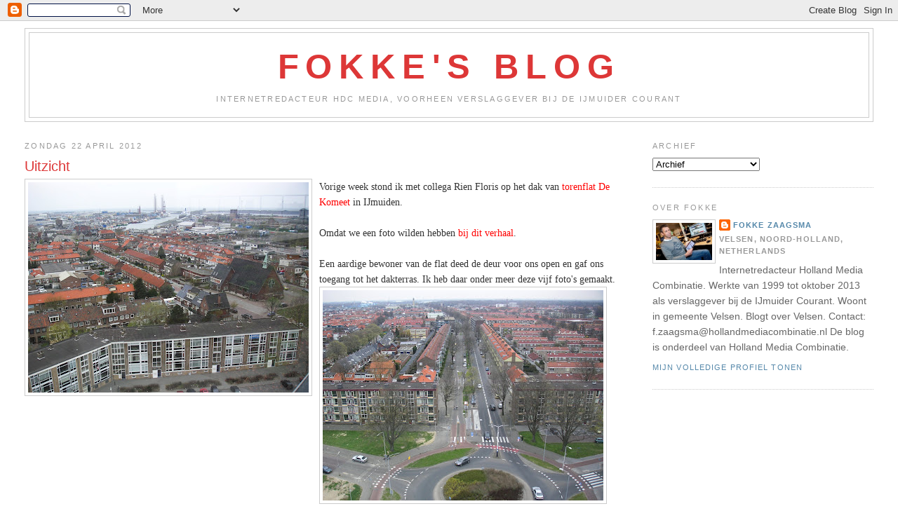

--- FILE ---
content_type: text/html; charset=UTF-8
request_url: https://fokkeblog.blogspot.com/2012/04/uitzicht.html?showComment=1335186425171
body_size: 13747
content:
<!DOCTYPE html>
<html dir='ltr'>
<head>
<link href='https://www.blogger.com/static/v1/widgets/2944754296-widget_css_bundle.css' rel='stylesheet' type='text/css'/>
<meta content='text/html; charset=UTF-8' http-equiv='Content-Type'/>
<meta content='blogger' name='generator'/>
<link href='https://fokkeblog.blogspot.com/favicon.ico' rel='icon' type='image/x-icon'/>
<link href='http://fokkeblog.blogspot.com/2012/04/uitzicht.html' rel='canonical'/>
<link rel="alternate" type="application/atom+xml" title="Fokke&#39;s Blog - Atom" href="https://fokkeblog.blogspot.com/feeds/posts/default" />
<link rel="alternate" type="application/rss+xml" title="Fokke&#39;s Blog - RSS" href="https://fokkeblog.blogspot.com/feeds/posts/default?alt=rss" />
<link rel="service.post" type="application/atom+xml" title="Fokke&#39;s Blog - Atom" href="https://www.blogger.com/feeds/2270016754046002603/posts/default" />

<link rel="alternate" type="application/atom+xml" title="Fokke&#39;s Blog - Atom" href="https://fokkeblog.blogspot.com/feeds/5560843615294068974/comments/default" />
<!--Can't find substitution for tag [blog.ieCssRetrofitLinks]-->
<link href='https://blogger.googleusercontent.com/img/b/R29vZ2xl/AVvXsEgctOLEKWBW5mwRWpUWsL2idXk-LpS7RHCfAikpSm0Q8LzRyBQGolOLx1VC_yAV8w2VLe7e7qXJ-D_BcnCM0myg96lIg0uhIWUcVuQkOgT4gVhyhSMyHahNi0tUFPJ9h_SHMYHtT-nPZSce/s400/fahrenheitstraat+ijmuiden+met+vissershaven+foto+fokke+zaagsma+PICT0801.JPG' rel='image_src'/>
<meta content='http://fokkeblog.blogspot.com/2012/04/uitzicht.html' property='og:url'/>
<meta content='Uitzicht' property='og:title'/>
<meta content='Vorige week stond ik met collega Rien Floris op het dak van torenflat De Komeet  in IJmuiden. Omdat we een foto wilden hebben bij dit verhaa...' property='og:description'/>
<meta content='https://blogger.googleusercontent.com/img/b/R29vZ2xl/AVvXsEgctOLEKWBW5mwRWpUWsL2idXk-LpS7RHCfAikpSm0Q8LzRyBQGolOLx1VC_yAV8w2VLe7e7qXJ-D_BcnCM0myg96lIg0uhIWUcVuQkOgT4gVhyhSMyHahNi0tUFPJ9h_SHMYHtT-nPZSce/w1200-h630-p-k-no-nu/fahrenheitstraat+ijmuiden+met+vissershaven+foto+fokke+zaagsma+PICT0801.JPG' property='og:image'/>
<title>Fokke's Blog: Uitzicht</title>
<style id='page-skin-1' type='text/css'><!--
/*
-----------------------------------------------
Blogger Template Style
Name:     Minima Stretch
Date:     26 Feb 2004
----------------------------------------------- */
/* Use this with templates/template-twocol.html */
body {
background:#ffffff;
margin:0;
color:#333333;
font:x-small Georgia Serif;
font-size/* */:/**/small;
font-size: /**/small;
text-align: center;
}
a:link {
color:#5588aa;
text-decoration:none;
}
a:visited {
color:#999999;
text-decoration:none;
}
a:hover {
color:#dd3737;
text-decoration:underline;
}
a img {
border-width:0;
}
/* Header
-----------------------------------------------
*/
#header-wrapper {
margin:0 2% 10px;
border:1px solid #cccccc;
}
#header {
margin: 5px;
border: 1px solid #cccccc;
text-align: center;
color:#dd3737;
}
#header-inner {
background-position: center;
margin-left: auto;
margin-right: auto;
}
#header h1 {
margin:5px 5px 0;
padding:15px 20px .25em;
line-height:1.2em;
text-transform:uppercase;
letter-spacing:.2em;
font: normal bold 343% Trebuchet, Trebuchet MS, Arial, sans-serif;
}
#header a {
color:#dd3737;
text-decoration:none;
}
#header a:hover {
color:#dd3737;
}
#header .description {
margin:0 5px 5px;
padding:0 20px 15px;
text-transform:uppercase;
letter-spacing:.2em;
line-height: 1.4em;
font: normal normal 78% Verdana, sans-serif;
color: #999999;
}
#header img {
margin-left: auto;
margin-right: auto;
}
/* Outer-Wrapper
----------------------------------------------- */
#outer-wrapper {
margin:0;
padding:10px;
text-align:left;
font: normal normal 110% Trebuchet, Trebuchet MS, Arial, sans-serif;
}
#main-wrapper {
margin-left: 2%;
width: 67%;
float: left;
display: inline;       /* fix for doubling margin in IE */
word-wrap: break-word; /* fix for long text breaking sidebar float in IE */
overflow: hidden;      /* fix for long non-text content breaking IE sidebar float */
}
#sidebar-wrapper {
margin-right: 2%;
width: 25%;
float: right;
display: inline;       /* fix for doubling margin in IE */
word-wrap: break-word; /* fix for long text breaking sidebar float in IE */
overflow: hidden;      /* fix for long non-text content breaking IE sidebar float */
}
/* Headings
----------------------------------------------- */
h2 {
margin:1.5em 0 .75em;
font:normal normal 78% 'Trebuchet MS',Trebuchet,Arial,Verdana,Sans-serif;
line-height: 1.4em;
text-transform:uppercase;
letter-spacing:.2em;
color:#999999;
}
/* Posts
-----------------------------------------------
*/
h2.date-header {
margin:1.5em 0 .5em;
}
.post {
margin:.5em 0 1.5em;
border-bottom:1px dotted #cccccc;
padding-bottom:1.5em;
}
.post h3 {
margin:.25em 0 0;
padding:0 0 4px;
font-size:140%;
font-weight:normal;
line-height:1.4em;
color:#dd3737;
}
.post h3 a, .post h3 a:visited, .post h3 strong {
display:block;
text-decoration:none;
color:#dd3737;
font-weight:normal;
}
.post h3 strong, .post h3 a:hover {
color:#333333;
}
.post-body {
margin:0 0 .75em;
line-height:1.6em;
}
.post-body blockquote {
line-height:1.3em;
}
.post-footer {
margin: .75em 0;
color:#999999;
text-transform:uppercase;
letter-spacing:.1em;
font: normal normal 78% 'Trebuchet MS', Trebuchet, Arial, Verdana, Sans-serif;
line-height: 1.4em;
}
.comment-link {
margin-left:.6em;
}
.post img, table.tr-caption-container {
padding:4px;
border:1px solid #cccccc;
}
.tr-caption-container img {
border: none;
padding: 0;
}
.post blockquote {
margin:1em 20px;
}
.post blockquote p {
margin:.75em 0;
}
/* Comments
----------------------------------------------- */
#comments h4 {
margin:1em 0;
font-weight: bold;
line-height: 1.4em;
text-transform:uppercase;
letter-spacing:.2em;
color: #999999;
}
#comments-block {
margin:1em 0 1.5em;
line-height:1.6em;
}
#comments-block .comment-author {
margin:.5em 0;
}
#comments-block .comment-body {
margin:.25em 0 0;
}
#comments-block .comment-footer {
margin:-.25em 0 2em;
line-height: 1.4em;
text-transform:uppercase;
letter-spacing:.1em;
}
#comments-block .comment-body p {
margin:0 0 .75em;
}
.deleted-comment {
font-style:italic;
color:gray;
}
.feed-links {
clear: both;
line-height: 2.5em;
}
#blog-pager-newer-link {
float: left;
}
#blog-pager-older-link {
float: right;
}
#blog-pager {
text-align: center;
}
/* Sidebar Content
----------------------------------------------- */
.sidebar {
color: #666666;
line-height: 1.5em;
}
.sidebar ul {
list-style:none;
margin:0 0 0;
padding:0 0 0;
}
.sidebar li {
margin:0;
padding-top:0;
padding-right:0;
padding-bottom:.25em;
padding-left:15px;
text-indent:-15px;
line-height:1.5em;
}
.sidebar .widget, .main .widget {
border-bottom:1px dotted #cccccc;
margin:0 0 1.5em;
padding:0 0 1.5em;
}
.main .Blog {
border-bottom-width: 0;
}
/* Profile
----------------------------------------------- */
.profile-img {
float: left;
margin-top: 0;
margin-right: 5px;
margin-bottom: 5px;
margin-left: 0;
padding: 4px;
border: 1px solid #cccccc;
}
.profile-data {
margin:0;
text-transform:uppercase;
letter-spacing:.1em;
font: normal normal 78% 'Trebuchet MS', Trebuchet, Arial, Verdana, Sans-serif;
color: #999999;
font-weight: bold;
line-height: 1.6em;
}
.profile-datablock {
margin:.5em 0 .5em;
}
.profile-textblock {
margin: 0.5em 0;
line-height: 1.6em;
}
.profile-link {
font: normal normal 78% 'Trebuchet MS', Trebuchet, Arial, Verdana, Sans-serif;
text-transform: uppercase;
letter-spacing: .1em;
}
/* Footer
----------------------------------------------- */
#footer {
width:660px;
clear:both;
margin:0 auto;
padding-top:15px;
line-height: 1.6em;
text-transform:uppercase;
letter-spacing:.1em;
text-align: center;
}

--></style>
<link href='https://www.blogger.com/dyn-css/authorization.css?targetBlogID=2270016754046002603&amp;zx=a928ce5c-aa39-4fd4-bf97-a7a60e0c3508' media='none' onload='if(media!=&#39;all&#39;)media=&#39;all&#39;' rel='stylesheet'/><noscript><link href='https://www.blogger.com/dyn-css/authorization.css?targetBlogID=2270016754046002603&amp;zx=a928ce5c-aa39-4fd4-bf97-a7a60e0c3508' rel='stylesheet'/></noscript>
<meta name='google-adsense-platform-account' content='ca-host-pub-1556223355139109'/>
<meta name='google-adsense-platform-domain' content='blogspot.com'/>

</head>
<body>
<div class='navbar section' id='navbar'><div class='widget Navbar' data-version='1' id='Navbar1'><script type="text/javascript">
    function setAttributeOnload(object, attribute, val) {
      if(window.addEventListener) {
        window.addEventListener('load',
          function(){ object[attribute] = val; }, false);
      } else {
        window.attachEvent('onload', function(){ object[attribute] = val; });
      }
    }
  </script>
<div id="navbar-iframe-container"></div>
<script type="text/javascript" src="https://apis.google.com/js/platform.js"></script>
<script type="text/javascript">
      gapi.load("gapi.iframes:gapi.iframes.style.bubble", function() {
        if (gapi.iframes && gapi.iframes.getContext) {
          gapi.iframes.getContext().openChild({
              url: 'https://www.blogger.com/navbar/2270016754046002603?po\x3d5560843615294068974\x26origin\x3dhttps://fokkeblog.blogspot.com',
              where: document.getElementById("navbar-iframe-container"),
              id: "navbar-iframe"
          });
        }
      });
    </script><script type="text/javascript">
(function() {
var script = document.createElement('script');
script.type = 'text/javascript';
script.src = '//pagead2.googlesyndication.com/pagead/js/google_top_exp.js';
var head = document.getElementsByTagName('head')[0];
if (head) {
head.appendChild(script);
}})();
</script>
</div></div>
<div id='outer-wrapper'><div id='wrap2'>
<!-- skip links for text browsers -->
<span id='skiplinks' style='display:none;'>
<a href='#main'>skip to main </a> |
      <a href='#sidebar'>skip to sidebar</a>
</span>
<div id='header-wrapper'>
<div class='header section' id='header'><div class='widget Header' data-version='1' id='Header1'>
<div id='header-inner'>
<div class='titlewrapper'>
<h1 class='title'>
<a href='https://fokkeblog.blogspot.com/'>
Fokke's Blog
</a>
</h1>
</div>
<div class='descriptionwrapper'>
<p class='description'><span>Internetredacteur HDC Media, voorheen verslaggever bij de IJmuider Courant</span></p>
</div>
</div>
</div></div>
</div>
<div id='content-wrapper'>
<div id='crosscol-wrapper' style='text-align:center'>
<div class='crosscol no-items section' id='crosscol'></div>
</div>
<div id='main-wrapper'>
<div class='main section' id='main'><div class='widget Blog' data-version='1' id='Blog1'>
<div class='blog-posts hfeed'>

          <div class="date-outer">
        
<h2 class='date-header'><span>zondag 22 april 2012</span></h2>

          <div class="date-posts">
        
<div class='post-outer'>
<div class='post hentry uncustomized-post-template' itemprop='blogPost' itemscope='itemscope' itemtype='http://schema.org/BlogPosting'>
<meta content='https://blogger.googleusercontent.com/img/b/R29vZ2xl/AVvXsEgctOLEKWBW5mwRWpUWsL2idXk-LpS7RHCfAikpSm0Q8LzRyBQGolOLx1VC_yAV8w2VLe7e7qXJ-D_BcnCM0myg96lIg0uhIWUcVuQkOgT4gVhyhSMyHahNi0tUFPJ9h_SHMYHtT-nPZSce/s400/fahrenheitstraat+ijmuiden+met+vissershaven+foto+fokke+zaagsma+PICT0801.JPG' itemprop='image_url'/>
<meta content='2270016754046002603' itemprop='blogId'/>
<meta content='5560843615294068974' itemprop='postId'/>
<a name='5560843615294068974'></a>
<h3 class='post-title entry-title' itemprop='name'>
Uitzicht
</h3>
<div class='post-header'>
<div class='post-header-line-1'></div>
</div>
<div class='post-body entry-content' id='post-body-5560843615294068974' itemprop='description articleBody'>
<a href="https://blogger.googleusercontent.com/img/b/R29vZ2xl/AVvXsEgctOLEKWBW5mwRWpUWsL2idXk-LpS7RHCfAikpSm0Q8LzRyBQGolOLx1VC_yAV8w2VLe7e7qXJ-D_BcnCM0myg96lIg0uhIWUcVuQkOgT4gVhyhSMyHahNi0tUFPJ9h_SHMYHtT-nPZSce/s1600/fahrenheitstraat+ijmuiden+met+vissershaven+foto+fokke+zaagsma+PICT0801.JPG" onblur="try {parent.deselectBloggerImageGracefully();} catch(e) {}"><img alt="" border="0" id="BLOGGER_PHOTO_ID_5734308455471344498" src="https://blogger.googleusercontent.com/img/b/R29vZ2xl/AVvXsEgctOLEKWBW5mwRWpUWsL2idXk-LpS7RHCfAikpSm0Q8LzRyBQGolOLx1VC_yAV8w2VLe7e7qXJ-D_BcnCM0myg96lIg0uhIWUcVuQkOgT4gVhyhSMyHahNi0tUFPJ9h_SHMYHtT-nPZSce/s400/fahrenheitstraat+ijmuiden+met+vissershaven+foto+fokke+zaagsma+PICT0801.JPG" style="float:left; margin:0 10px 10px 0;cursor:pointer; cursor:hand;width: 400px; height: 300px;" /></a><span style="font-family:verdana;">Vorige week stond ik met collega Rien Floris op het dak van <a href="http://fokkeblog.blogspot.com/2010/03/ramen-lappen.html" style="color: rgb(255, 0, 0);">torenflat De Komeet</a> in IJmuiden.<br /><br />Omdat we een foto wilden hebben <a href="http://www.ijmuidercourant.nl/regionaal/ijmond/article15173853.ece/%E2%80%99Zonder-Dudok-heb-je-niks%E2%80%99" style="color: rgb(255, 0, 0);">bij dit verhaal</a>.<br /><br />Een aardige bewoner van de flat deed de deur voor ons open en gaf ons toegang tot het dakterras. Ik heb daar onder meer dez</span><a href="https://blogger.googleusercontent.com/img/b/R29vZ2xl/AVvXsEjKbTIiqE8aOhnhzDtnt7avgMR8fdOERo2YSU8_7hPBs7PnimNW4nVxAYv3Ifw8fdiNrRKOPZTtTWo_wZ2cnlcD0aYmoMyczEkFN8SeQe4uPhEVHpne_-bhyphenhypheng7SLVaNfcvelEOcjTExNaUA/s1600/rotonde+lange+nieuwstraat+planetenweg+ijmuiden+foto+fokke+zaagsma+PICT0795.JPG" onblur="try {parent.deselectBloggerImageGracefully();} catch(e) {}"><img alt="" border="0" id="BLOGGER_PHOTO_ID_5734308869196195906" src="https://blogger.googleusercontent.com/img/b/R29vZ2xl/AVvXsEjKbTIiqE8aOhnhzDtnt7avgMR8fdOERo2YSU8_7hPBs7PnimNW4nVxAYv3Ifw8fdiNrRKOPZTtTWo_wZ2cnlcD0aYmoMyczEkFN8SeQe4uPhEVHpne_-bhyphenhypheng7SLVaNfcvelEOcjTExNaUA/s400/rotonde+lange+nieuwstraat+planetenweg+ijmuiden+foto+fokke+zaagsma+PICT0795.JPG" style="float:left; margin:0 10px 10px 0;cursor:pointer; cursor:hand;width: 400px; height: 300px;" /></a><span style="font-family:verdana;">e vijf foto's gemaakt.</span><a href="https://blogger.googleusercontent.com/img/b/R29vZ2xl/AVvXsEio2iVTc31aBZ2OvnQL_PSdLkUfU4LFuW2VukZqa7mNdjOqTUJ4QlPXKMDHExaJUhdMdu9SBDLuDoA1MpNhttL9qY2Kikv7eTS8UO2z9I5bB8xeePN7tW4Hx_8CiKhQs5xcT8N0S9JuMpq9/s1600/gijzenveltplantsoen+stadspark+met+islamitisch+cultureel+centrum+ijmuiden+foto+fokke+zaagsma+PICT0799.JPG" onblur="try {parent.deselectBloggerImageGracefully();} catch(e) {}"><img alt="" border="0" id="BLOGGER_PHOTO_ID_5734309004460697122" src="https://blogger.googleusercontent.com/img/b/R29vZ2xl/AVvXsEio2iVTc31aBZ2OvnQL_PSdLkUfU4LFuW2VukZqa7mNdjOqTUJ4QlPXKMDHExaJUhdMdu9SBDLuDoA1MpNhttL9qY2Kikv7eTS8UO2z9I5bB8xeePN7tW4Hx_8CiKhQs5xcT8N0S9JuMpq9/s400/gijzenveltplantsoen+stadspark+met+islamitisch+cultureel+centrum+ijmuiden+foto+fokke+zaagsma+PICT0799.JPG" style="float:left; margin:0 10px 10px 0;cursor:pointer; cursor:hand;width: 400px; height: 300px;" /></a><a href="https://blogger.googleusercontent.com/img/b/R29vZ2xl/AVvXsEhiV8LCLX81A6-LqDRtPIr-sQ78_El7_MkuahLxoLxzLCtm3U3twWkbQSVT3Hajo15APTe3T5NmhMj1T96Puy3m2JPjbTqty5VsiB2hWgp_nAPcBB_sOycztpme4ToPm8XbdFDJwJj0RxK3/s1600/planetenweg+duinwijk+ijmuiden+foto+fokke+zaagsma+PICT0802.JPG" onblur="try {parent.deselectBloggerImageGracefully();} catch(e) {}"><img alt="" border="0" id="BLOGGER_PHOTO_ID_5734308750083599282" src="https://blogger.googleusercontent.com/img/b/R29vZ2xl/AVvXsEhiV8LCLX81A6-LqDRtPIr-sQ78_El7_MkuahLxoLxzLCtm3U3twWkbQSVT3Hajo15APTe3T5NmhMj1T96Puy3m2JPjbTqty5VsiB2hWgp_nAPcBB_sOycztpme4ToPm8XbdFDJwJj0RxK3/s400/planetenweg+duinwijk+ijmuiden+foto+fokke+zaagsma+PICT0802.JPG" style="float:left; margin:0 10px 10px 0;cursor:pointer; cursor:hand;width: 400px; height: 300px;" /></a><a href="https://blogger.googleusercontent.com/img/b/R29vZ2xl/AVvXsEgrrubMbFN1v9XE86_h-jjo1UcwsHd6NbX0V1XNntTClf0AAKfZdXMIKrkAn86B_IzGZFY2WPNnfL484g4uYsLkuZCw6R7oilh7tRbtKrHwsHpJTWSm4xpsLBSWByiRo5_ewDqnaINr3pPs/s1600/moerbergplantsoen+stadsapark+loatie+vroeger+pieter+vermeulen+museum++ijmuiden+foto+fokke+zaagsma+PICT0797.JPG" onblur="try {parent.deselectBloggerImageGracefully();} catch(e) {}"><img alt="" border="0" id="BLOGGER_PHOTO_ID_5734308576159870530" src="https://blogger.googleusercontent.com/img/b/R29vZ2xl/AVvXsEgrrubMbFN1v9XE86_h-jjo1UcwsHd6NbX0V1XNntTClf0AAKfZdXMIKrkAn86B_IzGZFY2WPNnfL484g4uYsLkuZCw6R7oilh7tRbtKrHwsHpJTWSm4xpsLBSWByiRo5_ewDqnaINr3pPs/s400/moerbergplantsoen+stadsapark+loatie+vroeger+pieter+vermeulen+museum++ijmuiden+foto+fokke+zaagsma+PICT0797.JPG" style="float:left; margin:0 10px 10px 0;cursor:pointer; cursor:hand;width: 400px; height: 300px;" /></a>
<div style='clear: both;'></div>
</div>
<div class='post-footer'>
<div class='post-footer-line post-footer-line-1'>
<span class='post-author vcard'>
geplaatst door
<span class='fn' itemprop='author' itemscope='itemscope' itemtype='http://schema.org/Person'>
<meta content='https://www.blogger.com/profile/13439194345625523740' itemprop='url'/>
<a class='g-profile' href='https://www.blogger.com/profile/13439194345625523740' rel='author' title='author profile'>
<span itemprop='name'>Fokke Zaagsma</span>
</a>
</span>
</span>
<span class='post-timestamp'>
om
<meta content='http://fokkeblog.blogspot.com/2012/04/uitzicht.html' itemprop='url'/>
<a class='timestamp-link' href='https://fokkeblog.blogspot.com/2012/04/uitzicht.html' rel='bookmark' title='permanent link'><abbr class='published' itemprop='datePublished' title='2012-04-22T21:23:00+02:00'>21:23</abbr></a>
</span>
<span class='post-comment-link'>
</span>
<span class='post-icons'>
<span class='item-action'>
<a href='https://www.blogger.com/email-post/2270016754046002603/5560843615294068974' title='Post e-mailen'>
<img alt='' class='icon-action' height='13' src='https://resources.blogblog.com/img/icon18_email.gif' width='18'/>
</a>
</span>
<span class='item-control blog-admin pid-1356628311'>
<a href='https://www.blogger.com/post-edit.g?blogID=2270016754046002603&postID=5560843615294068974&from=pencil' title='Post bewerken'>
<img alt='' class='icon-action' height='18' src='https://resources.blogblog.com/img/icon18_edit_allbkg.gif' width='18'/>
</a>
</span>
</span>
<div class='post-share-buttons goog-inline-block'>
</div>
</div>
<div class='post-footer-line post-footer-line-2'>
<span class='post-labels'>
</span>
</div>
<div class='post-footer-line post-footer-line-3'>
<span class='post-location'>
</span>
</div>
</div>
</div>
<div class='comments' id='comments'>
<a name='comments'></a>
<h4>8 opmerkingen:</h4>
<div id='Blog1_comments-block-wrapper'>
<dl class='avatar-comment-indent' id='comments-block'>
<dt class='comment-author ' id='c2974447958736762855'>
<a name='c2974447958736762855'></a>
<div class="avatar-image-container avatar-stock"><span dir="ltr"><img src="//resources.blogblog.com/img/blank.gif" width="35" height="35" alt="" title="Anoniem">

</span></div>
Anoniem
zei
</dt>
<dd class='comment-body' id='Blog1_cmt-2974447958736762855'>
<p>
Fokke wat een uitzicht vanaf de komeet het zijn mooie foto,s wat is ijmuiden toch mooi vind je niet
</p>
</dd>
<dd class='comment-footer'>
<span class='comment-timestamp'>
<a href='https://fokkeblog.blogspot.com/2012/04/uitzicht.html?showComment=1335124340715#c2974447958736762855' title='comment permalink'>
22 april 2012 om 21:52
</a>
<span class='item-control blog-admin pid-276855508'>
<a class='comment-delete' href='https://www.blogger.com/comment/delete/2270016754046002603/2974447958736762855' title='Reactie verwijderen'>
<img src='https://resources.blogblog.com/img/icon_delete13.gif'/>
</a>
</span>
</span>
</dd>
<dt class='comment-author ' id='c8417478900975577530'>
<a name='c8417478900975577530'></a>
<div class="avatar-image-container avatar-stock"><span dir="ltr"><img src="//resources.blogblog.com/img/blank.gif" width="35" height="35" alt="" title="Anoniem">

</span></div>
Anoniem
zei
</dt>
<dd class='comment-body' id='Blog1_cmt-8417478900975577530'>
<p>
Goede morgen Fokke, bedankt voor de prachtige foto&#39;s. Mede omdat dit misschien de laatste zijn, die nog gemaakt kunnen worden. De visie nieuw IJmuiden komt eraan.
</p>
</dd>
<dd class='comment-footer'>
<span class='comment-timestamp'>
<a href='https://fokkeblog.blogspot.com/2012/04/uitzicht.html?showComment=1335172466120#c8417478900975577530' title='comment permalink'>
23 april 2012 om 11:14
</a>
<span class='item-control blog-admin pid-276855508'>
<a class='comment-delete' href='https://www.blogger.com/comment/delete/2270016754046002603/8417478900975577530' title='Reactie verwijderen'>
<img src='https://resources.blogblog.com/img/icon_delete13.gif'/>
</a>
</span>
</span>
</dd>
<dt class='comment-author ' id='c4172049158291777872'>
<a name='c4172049158291777872'></a>
<div class="avatar-image-container avatar-stock"><span dir="ltr"><img src="//resources.blogblog.com/img/blank.gif" width="35" height="35" alt="" title="Anoniem">

</span></div>
Anoniem
zei
</dt>
<dd class='comment-body' id='Blog1_cmt-4172049158291777872'>
<p>
Mooi foto&#39;s.<br /><br />Waarom staat de ene keer wel je link naar je blog bovenaan op de site van de IJmuider Courant en de andere keer weer niet. Zoals vandaag. Het is een stuk makkelijker als hij standaard bovenaan de site staat.
</p>
</dd>
<dd class='comment-footer'>
<span class='comment-timestamp'>
<a href='https://fokkeblog.blogspot.com/2012/04/uitzicht.html?showComment=1335173152501#c4172049158291777872' title='comment permalink'>
23 april 2012 om 11:25
</a>
<span class='item-control blog-admin pid-276855508'>
<a class='comment-delete' href='https://www.blogger.com/comment/delete/2270016754046002603/4172049158291777872' title='Reactie verwijderen'>
<img src='https://resources.blogblog.com/img/icon_delete13.gif'/>
</a>
</span>
</span>
</dd>
<dt class='comment-author blog-author' id='c3421122634809606949'>
<a name='c3421122634809606949'></a>
<div class="avatar-image-container vcard"><span dir="ltr"><a href="https://www.blogger.com/profile/13439194345625523740" target="" rel="nofollow" onclick="" class="avatar-hovercard" id="av-3421122634809606949-13439194345625523740"><img src="https://resources.blogblog.com/img/blank.gif" width="35" height="35" class="delayLoad" style="display: none;" longdesc="//blogger.googleusercontent.com/img/b/R29vZ2xl/AVvXsEg6KqOELET0G1z9KiWJXu5xKkQmAIiYbuHmYmEN0aoQrkEOCePwzpXzeOvgZsYCdsezVbYFQB1DA4CxvKeg2M9U4HmCMfOg-77AkeroulATntmHDB0qNwYJ-uIANt5wc5M/s45-c/*" alt="" title="Fokke Zaagsma">

<noscript><img src="//blogger.googleusercontent.com/img/b/R29vZ2xl/AVvXsEg6KqOELET0G1z9KiWJXu5xKkQmAIiYbuHmYmEN0aoQrkEOCePwzpXzeOvgZsYCdsezVbYFQB1DA4CxvKeg2M9U4HmCMfOg-77AkeroulATntmHDB0qNwYJ-uIANt5wc5M/s45-c/*" width="35" height="35" class="photo" alt=""></noscript></a></span></div>
<a href='https://www.blogger.com/profile/13439194345625523740' rel='nofollow'>Fokke Zaagsma</a>
zei
</dt>
<dd class='comment-body' id='Blog1_cmt-3421122634809606949'>
<p>
Soms wil de internetredactie andere onderwerpen via de buttons bovenaan ijc.nl onder de aandacht brengen.<br /><br />Maar ik merkt dat je de blog weet te vinden.<br /><br />Met vriendelijke groet,<br />Fokke
</p>
</dd>
<dd class='comment-footer'>
<span class='comment-timestamp'>
<a href='https://fokkeblog.blogspot.com/2012/04/uitzicht.html?showComment=1335178453777#c3421122634809606949' title='comment permalink'>
23 april 2012 om 12:54
</a>
<span class='item-control blog-admin pid-1356628311'>
<a class='comment-delete' href='https://www.blogger.com/comment/delete/2270016754046002603/3421122634809606949' title='Reactie verwijderen'>
<img src='https://resources.blogblog.com/img/icon_delete13.gif'/>
</a>
</span>
</span>
</dd>
<dt class='comment-author ' id='c5583809114630859985'>
<a name='c5583809114630859985'></a>
<div class="avatar-image-container avatar-stock"><span dir="ltr"><img src="//resources.blogblog.com/img/blank.gif" width="35" height="35" alt="" title="Anoniem">

</span></div>
Anoniem
zei
</dt>
<dd class='comment-body' id='Blog1_cmt-5583809114630859985'>
<p>
Ja, logisch. Ik lees de IJC online, maar het is wel 2 keer klikken om op je blog te komen. Sta je bovenaan, dan is dat 1 keer klikken. Dat scheelt als je rsi hebt. ;-)
</p>
</dd>
<dd class='comment-footer'>
<span class='comment-timestamp'>
<a href='https://fokkeblog.blogspot.com/2012/04/uitzicht.html?showComment=1335186425171#c5583809114630859985' title='comment permalink'>
23 april 2012 om 15:07
</a>
<span class='item-control blog-admin pid-276855508'>
<a class='comment-delete' href='https://www.blogger.com/comment/delete/2270016754046002603/5583809114630859985' title='Reactie verwijderen'>
<img src='https://resources.blogblog.com/img/icon_delete13.gif'/>
</a>
</span>
</span>
</dd>
<dt class='comment-author blog-author' id='c2944951164549817709'>
<a name='c2944951164549817709'></a>
<div class="avatar-image-container vcard"><span dir="ltr"><a href="https://www.blogger.com/profile/13439194345625523740" target="" rel="nofollow" onclick="" class="avatar-hovercard" id="av-2944951164549817709-13439194345625523740"><img src="https://resources.blogblog.com/img/blank.gif" width="35" height="35" class="delayLoad" style="display: none;" longdesc="//blogger.googleusercontent.com/img/b/R29vZ2xl/AVvXsEg6KqOELET0G1z9KiWJXu5xKkQmAIiYbuHmYmEN0aoQrkEOCePwzpXzeOvgZsYCdsezVbYFQB1DA4CxvKeg2M9U4HmCMfOg-77AkeroulATntmHDB0qNwYJ-uIANt5wc5M/s45-c/*" alt="" title="Fokke Zaagsma">

<noscript><img src="//blogger.googleusercontent.com/img/b/R29vZ2xl/AVvXsEg6KqOELET0G1z9KiWJXu5xKkQmAIiYbuHmYmEN0aoQrkEOCePwzpXzeOvgZsYCdsezVbYFQB1DA4CxvKeg2M9U4HmCMfOg-77AkeroulATntmHDB0qNwYJ-uIANt5wc5M/s45-c/*" width="35" height="35" class="photo" alt=""></noscript></a></span></div>
<a href='https://www.blogger.com/profile/13439194345625523740' rel='nofollow'>Fokke Zaagsma</a>
zei
</dt>
<dd class='comment-body' id='Blog1_cmt-2944951164549817709'>
<p>
Sterkte...
</p>
</dd>
<dd class='comment-footer'>
<span class='comment-timestamp'>
<a href='https://fokkeblog.blogspot.com/2012/04/uitzicht.html?showComment=1335204494655#c2944951164549817709' title='comment permalink'>
23 april 2012 om 20:08
</a>
<span class='item-control blog-admin pid-1356628311'>
<a class='comment-delete' href='https://www.blogger.com/comment/delete/2270016754046002603/2944951164549817709' title='Reactie verwijderen'>
<img src='https://resources.blogblog.com/img/icon_delete13.gif'/>
</a>
</span>
</span>
</dd>
<dt class='comment-author ' id='c8502201647937612546'>
<a name='c8502201647937612546'></a>
<div class="avatar-image-container avatar-stock"><span dir="ltr"><a href="https://www.blogger.com/profile/07352153537203745469" target="" rel="nofollow" onclick="" class="avatar-hovercard" id="av-8502201647937612546-07352153537203745469"><img src="//www.blogger.com/img/blogger_logo_round_35.png" width="35" height="35" alt="" title="Marcel">

</a></span></div>
<a href='https://www.blogger.com/profile/07352153537203745469' rel='nofollow'>Marcel</a>
zei
</dt>
<dd class='comment-body' id='Blog1_cmt-8502201647937612546'>
<p>
Prachtige foto&#39;s. Kun je dit ook vanaf de Watertoren?
</p>
</dd>
<dd class='comment-footer'>
<span class='comment-timestamp'>
<a href='https://fokkeblog.blogspot.com/2012/04/uitzicht.html?showComment=1335784891608#c8502201647937612546' title='comment permalink'>
30 april 2012 om 13:21
</a>
<span class='item-control blog-admin pid-1171184201'>
<a class='comment-delete' href='https://www.blogger.com/comment/delete/2270016754046002603/8502201647937612546' title='Reactie verwijderen'>
<img src='https://resources.blogblog.com/img/icon_delete13.gif'/>
</a>
</span>
</span>
</dd>
<dt class='comment-author ' id='c1165103024581401473'>
<a name='c1165103024581401473'></a>
<div class="avatar-image-container avatar-stock"><span dir="ltr"><a href="http://bruidsfotograafnatalja.nl/" target="" rel="nofollow" onclick=""><img src="//resources.blogblog.com/img/blank.gif" width="35" height="35" alt="" title="sfot">

</a></span></div>
<a href='http://bruidsfotograafnatalja.nl/' rel='nofollow'>sfot</a>
zei
</dt>
<dd class='comment-body' id='Blog1_cmt-1165103024581401473'>
<p>
prachtige foto&#39;s !
</p>
</dd>
<dd class='comment-footer'>
<span class='comment-timestamp'>
<a href='https://fokkeblog.blogspot.com/2012/04/uitzicht.html?showComment=1415798007740#c1165103024581401473' title='comment permalink'>
12 november 2014 om 14:13
</a>
<span class='item-control blog-admin pid-276855508'>
<a class='comment-delete' href='https://www.blogger.com/comment/delete/2270016754046002603/1165103024581401473' title='Reactie verwijderen'>
<img src='https://resources.blogblog.com/img/icon_delete13.gif'/>
</a>
</span>
</span>
</dd>
</dl>
</div>
<p class='comment-footer'>
<a href='https://www.blogger.com/comment/fullpage/post/2270016754046002603/5560843615294068974' onclick=''>Een reactie posten</a>
</p>
</div>
</div>

        </div></div>
      
</div>
<div class='blog-pager' id='blog-pager'>
<span id='blog-pager-newer-link'>
<a class='blog-pager-newer-link' href='https://fokkeblog.blogspot.com/2012/04/zonne-energietruck.html' id='Blog1_blog-pager-newer-link' title='Nieuwere post'>Nieuwere post</a>
</span>
<span id='blog-pager-older-link'>
<a class='blog-pager-older-link' href='https://fokkeblog.blogspot.com/2012/04/rare-kermis.html' id='Blog1_blog-pager-older-link' title='Oudere post'>Oudere post</a>
</span>
<a class='home-link' href='https://fokkeblog.blogspot.com/'>Homepage</a>
</div>
<div class='clear'></div>
<div class='post-feeds'>
<div class='feed-links'>
Abonneren op:
<a class='feed-link' href='https://fokkeblog.blogspot.com/feeds/5560843615294068974/comments/default' target='_blank' type='application/atom+xml'>Reacties posten (Atom)</a>
</div>
</div>
</div></div>
</div>
<div id='sidebar-wrapper'>
<div class='sidebar section' id='sidebar'><div class='widget BlogArchive' data-version='1' id='BlogArchive1'>
<h2>Archief</h2>
<div class='widget-content'>
<div id='ArchiveList'>
<div id='BlogArchive1_ArchiveList'>
<select id='BlogArchive1_ArchiveMenu'>
<option value=''>Archief</option>
<option value='https://fokkeblog.blogspot.com/2015_05_24_archive.html'>24/05/15 - 31/05/15 (1)</option>
<option value='https://fokkeblog.blogspot.com/2014_12_07_archive.html'>07/12/14 - 14/12/14 (1)</option>
<option value='https://fokkeblog.blogspot.com/2014_11_23_archive.html'>23/11/14 - 30/11/14 (2)</option>
<option value='https://fokkeblog.blogspot.com/2014_08_24_archive.html'>24/08/14 - 31/08/14 (1)</option>
<option value='https://fokkeblog.blogspot.com/2014_06_22_archive.html'>22/06/14 - 29/06/14 (1)</option>
<option value='https://fokkeblog.blogspot.com/2014_05_18_archive.html'>18/05/14 - 25/05/14 (2)</option>
<option value='https://fokkeblog.blogspot.com/2014_04_13_archive.html'>13/04/14 - 20/04/14 (1)</option>
<option value='https://fokkeblog.blogspot.com/2014_03_23_archive.html'>23/03/14 - 30/03/14 (1)</option>
<option value='https://fokkeblog.blogspot.com/2014_03_16_archive.html'>16/03/14 - 23/03/14 (2)</option>
<option value='https://fokkeblog.blogspot.com/2014_01_26_archive.html'>26/01/14 - 02/02/14 (1)</option>
<option value='https://fokkeblog.blogspot.com/2014_01_19_archive.html'>19/01/14 - 26/01/14 (1)</option>
<option value='https://fokkeblog.blogspot.com/2014_01_05_archive.html'>05/01/14 - 12/01/14 (2)</option>
<option value='https://fokkeblog.blogspot.com/2013_12_22_archive.html'>22/12/13 - 29/12/13 (1)</option>
<option value='https://fokkeblog.blogspot.com/2013_12_08_archive.html'>08/12/13 - 15/12/13 (1)</option>
<option value='https://fokkeblog.blogspot.com/2013_11_17_archive.html'>17/11/13 - 24/11/13 (2)</option>
<option value='https://fokkeblog.blogspot.com/2013_11_10_archive.html'>10/11/13 - 17/11/13 (1)</option>
<option value='https://fokkeblog.blogspot.com/2013_11_03_archive.html'>03/11/13 - 10/11/13 (2)</option>
<option value='https://fokkeblog.blogspot.com/2013_10_20_archive.html'>20/10/13 - 27/10/13 (2)</option>
<option value='https://fokkeblog.blogspot.com/2013_10_13_archive.html'>13/10/13 - 20/10/13 (2)</option>
<option value='https://fokkeblog.blogspot.com/2013_09_29_archive.html'>29/09/13 - 06/10/13 (1)</option>
<option value='https://fokkeblog.blogspot.com/2013_09_22_archive.html'>22/09/13 - 29/09/13 (2)</option>
<option value='https://fokkeblog.blogspot.com/2013_09_15_archive.html'>15/09/13 - 22/09/13 (2)</option>
<option value='https://fokkeblog.blogspot.com/2013_09_01_archive.html'>01/09/13 - 08/09/13 (3)</option>
<option value='https://fokkeblog.blogspot.com/2013_08_25_archive.html'>25/08/13 - 01/09/13 (1)</option>
<option value='https://fokkeblog.blogspot.com/2013_08_18_archive.html'>18/08/13 - 25/08/13 (1)</option>
<option value='https://fokkeblog.blogspot.com/2013_08_04_archive.html'>04/08/13 - 11/08/13 (1)</option>
<option value='https://fokkeblog.blogspot.com/2013_07_07_archive.html'>07/07/13 - 14/07/13 (3)</option>
<option value='https://fokkeblog.blogspot.com/2013_06_30_archive.html'>30/06/13 - 07/07/13 (4)</option>
<option value='https://fokkeblog.blogspot.com/2013_06_23_archive.html'>23/06/13 - 30/06/13 (1)</option>
<option value='https://fokkeblog.blogspot.com/2013_06_09_archive.html'>09/06/13 - 16/06/13 (1)</option>
<option value='https://fokkeblog.blogspot.com/2013_05_26_archive.html'>26/05/13 - 02/06/13 (1)</option>
<option value='https://fokkeblog.blogspot.com/2013_05_19_archive.html'>19/05/13 - 26/05/13 (1)</option>
<option value='https://fokkeblog.blogspot.com/2013_05_12_archive.html'>12/05/13 - 19/05/13 (2)</option>
<option value='https://fokkeblog.blogspot.com/2013_04_21_archive.html'>21/04/13 - 28/04/13 (1)</option>
<option value='https://fokkeblog.blogspot.com/2013_04_14_archive.html'>14/04/13 - 21/04/13 (3)</option>
<option value='https://fokkeblog.blogspot.com/2013_04_07_archive.html'>07/04/13 - 14/04/13 (1)</option>
<option value='https://fokkeblog.blogspot.com/2013_03_31_archive.html'>31/03/13 - 07/04/13 (2)</option>
<option value='https://fokkeblog.blogspot.com/2013_03_24_archive.html'>24/03/13 - 31/03/13 (2)</option>
<option value='https://fokkeblog.blogspot.com/2013_03_17_archive.html'>17/03/13 - 24/03/13 (2)</option>
<option value='https://fokkeblog.blogspot.com/2013_03_10_archive.html'>10/03/13 - 17/03/13 (2)</option>
<option value='https://fokkeblog.blogspot.com/2013_03_03_archive.html'>03/03/13 - 10/03/13 (1)</option>
<option value='https://fokkeblog.blogspot.com/2013_01_20_archive.html'>20/01/13 - 27/01/13 (1)</option>
<option value='https://fokkeblog.blogspot.com/2012_12_30_archive.html'>30/12/12 - 06/01/13 (2)</option>
<option value='https://fokkeblog.blogspot.com/2012_12_16_archive.html'>16/12/12 - 23/12/12 (1)</option>
<option value='https://fokkeblog.blogspot.com/2012_12_02_archive.html'>02/12/12 - 09/12/12 (2)</option>
<option value='https://fokkeblog.blogspot.com/2012_11_18_archive.html'>18/11/12 - 25/11/12 (2)</option>
<option value='https://fokkeblog.blogspot.com/2012_11_11_archive.html'>11/11/12 - 18/11/12 (3)</option>
<option value='https://fokkeblog.blogspot.com/2012_11_04_archive.html'>04/11/12 - 11/11/12 (1)</option>
<option value='https://fokkeblog.blogspot.com/2012_10_28_archive.html'>28/10/12 - 04/11/12 (2)</option>
<option value='https://fokkeblog.blogspot.com/2012_10_14_archive.html'>14/10/12 - 21/10/12 (1)</option>
<option value='https://fokkeblog.blogspot.com/2012_10_07_archive.html'>07/10/12 - 14/10/12 (2)</option>
<option value='https://fokkeblog.blogspot.com/2012_09_30_archive.html'>30/09/12 - 07/10/12 (3)</option>
<option value='https://fokkeblog.blogspot.com/2012_09_23_archive.html'>23/09/12 - 30/09/12 (3)</option>
<option value='https://fokkeblog.blogspot.com/2012_09_16_archive.html'>16/09/12 - 23/09/12 (2)</option>
<option value='https://fokkeblog.blogspot.com/2012_09_09_archive.html'>09/09/12 - 16/09/12 (2)</option>
<option value='https://fokkeblog.blogspot.com/2012_09_02_archive.html'>02/09/12 - 09/09/12 (2)</option>
<option value='https://fokkeblog.blogspot.com/2012_08_26_archive.html'>26/08/12 - 02/09/12 (1)</option>
<option value='https://fokkeblog.blogspot.com/2012_08_19_archive.html'>19/08/12 - 26/08/12 (3)</option>
<option value='https://fokkeblog.blogspot.com/2012_08_12_archive.html'>12/08/12 - 19/08/12 (1)</option>
<option value='https://fokkeblog.blogspot.com/2012_07_15_archive.html'>15/07/12 - 22/07/12 (2)</option>
<option value='https://fokkeblog.blogspot.com/2012_07_08_archive.html'>08/07/12 - 15/07/12 (2)</option>
<option value='https://fokkeblog.blogspot.com/2012_07_01_archive.html'>01/07/12 - 08/07/12 (3)</option>
<option value='https://fokkeblog.blogspot.com/2012_06_24_archive.html'>24/06/12 - 01/07/12 (1)</option>
<option value='https://fokkeblog.blogspot.com/2012_06_17_archive.html'>17/06/12 - 24/06/12 (1)</option>
<option value='https://fokkeblog.blogspot.com/2012_06_10_archive.html'>10/06/12 - 17/06/12 (2)</option>
<option value='https://fokkeblog.blogspot.com/2012_06_03_archive.html'>03/06/12 - 10/06/12 (3)</option>
<option value='https://fokkeblog.blogspot.com/2012_05_27_archive.html'>27/05/12 - 03/06/12 (3)</option>
<option value='https://fokkeblog.blogspot.com/2012_05_13_archive.html'>13/05/12 - 20/05/12 (2)</option>
<option value='https://fokkeblog.blogspot.com/2012_05_06_archive.html'>06/05/12 - 13/05/12 (1)</option>
<option value='https://fokkeblog.blogspot.com/2012_04_29_archive.html'>29/04/12 - 06/05/12 (3)</option>
<option value='https://fokkeblog.blogspot.com/2012_04_22_archive.html'>22/04/12 - 29/04/12 (1)</option>
<option value='https://fokkeblog.blogspot.com/2012_04_15_archive.html'>15/04/12 - 22/04/12 (3)</option>
<option value='https://fokkeblog.blogspot.com/2012_04_08_archive.html'>08/04/12 - 15/04/12 (3)</option>
<option value='https://fokkeblog.blogspot.com/2012_04_01_archive.html'>01/04/12 - 08/04/12 (1)</option>
<option value='https://fokkeblog.blogspot.com/2012_03_25_archive.html'>25/03/12 - 01/04/12 (2)</option>
<option value='https://fokkeblog.blogspot.com/2012_03_18_archive.html'>18/03/12 - 25/03/12 (3)</option>
<option value='https://fokkeblog.blogspot.com/2012_03_11_archive.html'>11/03/12 - 18/03/12 (3)</option>
<option value='https://fokkeblog.blogspot.com/2012_03_04_archive.html'>04/03/12 - 11/03/12 (1)</option>
<option value='https://fokkeblog.blogspot.com/2012_02_26_archive.html'>26/02/12 - 04/03/12 (2)</option>
<option value='https://fokkeblog.blogspot.com/2012_02_19_archive.html'>19/02/12 - 26/02/12 (2)</option>
<option value='https://fokkeblog.blogspot.com/2012_02_12_archive.html'>12/02/12 - 19/02/12 (3)</option>
<option value='https://fokkeblog.blogspot.com/2012_02_05_archive.html'>05/02/12 - 12/02/12 (2)</option>
<option value='https://fokkeblog.blogspot.com/2012_01_29_archive.html'>29/01/12 - 05/02/12 (2)</option>
<option value='https://fokkeblog.blogspot.com/2012_01_22_archive.html'>22/01/12 - 29/01/12 (4)</option>
<option value='https://fokkeblog.blogspot.com/2012_01_15_archive.html'>15/01/12 - 22/01/12 (1)</option>
<option value='https://fokkeblog.blogspot.com/2012_01_08_archive.html'>08/01/12 - 15/01/12 (3)</option>
<option value='https://fokkeblog.blogspot.com/2012_01_01_archive.html'>01/01/12 - 08/01/12 (3)</option>
<option value='https://fokkeblog.blogspot.com/2011_12_25_archive.html'>25/12/11 - 01/01/12 (2)</option>
<option value='https://fokkeblog.blogspot.com/2011_12_11_archive.html'>11/12/11 - 18/12/11 (2)</option>
<option value='https://fokkeblog.blogspot.com/2011_12_04_archive.html'>04/12/11 - 11/12/11 (2)</option>
<option value='https://fokkeblog.blogspot.com/2011_11_27_archive.html'>27/11/11 - 04/12/11 (4)</option>
<option value='https://fokkeblog.blogspot.com/2011_11_20_archive.html'>20/11/11 - 27/11/11 (3)</option>
<option value='https://fokkeblog.blogspot.com/2011_11_13_archive.html'>13/11/11 - 20/11/11 (2)</option>
<option value='https://fokkeblog.blogspot.com/2011_11_06_archive.html'>06/11/11 - 13/11/11 (4)</option>
<option value='https://fokkeblog.blogspot.com/2011_10_30_archive.html'>30/10/11 - 06/11/11 (4)</option>
<option value='https://fokkeblog.blogspot.com/2011_10_23_archive.html'>23/10/11 - 30/10/11 (3)</option>
<option value='https://fokkeblog.blogspot.com/2011_10_16_archive.html'>16/10/11 - 23/10/11 (4)</option>
<option value='https://fokkeblog.blogspot.com/2011_10_09_archive.html'>09/10/11 - 16/10/11 (3)</option>
<option value='https://fokkeblog.blogspot.com/2011_10_02_archive.html'>02/10/11 - 09/10/11 (2)</option>
<option value='https://fokkeblog.blogspot.com/2011_09_25_archive.html'>25/09/11 - 02/10/11 (4)</option>
<option value='https://fokkeblog.blogspot.com/2011_09_18_archive.html'>18/09/11 - 25/09/11 (5)</option>
<option value='https://fokkeblog.blogspot.com/2011_09_11_archive.html'>11/09/11 - 18/09/11 (3)</option>
<option value='https://fokkeblog.blogspot.com/2011_09_04_archive.html'>04/09/11 - 11/09/11 (2)</option>
<option value='https://fokkeblog.blogspot.com/2011_08_07_archive.html'>07/08/11 - 14/08/11 (3)</option>
<option value='https://fokkeblog.blogspot.com/2011_07_31_archive.html'>31/07/11 - 07/08/11 (3)</option>
<option value='https://fokkeblog.blogspot.com/2011_07_24_archive.html'>24/07/11 - 31/07/11 (4)</option>
<option value='https://fokkeblog.blogspot.com/2011_07_17_archive.html'>17/07/11 - 24/07/11 (3)</option>
<option value='https://fokkeblog.blogspot.com/2011_07_10_archive.html'>10/07/11 - 17/07/11 (3)</option>
<option value='https://fokkeblog.blogspot.com/2011_07_03_archive.html'>03/07/11 - 10/07/11 (4)</option>
<option value='https://fokkeblog.blogspot.com/2011_06_26_archive.html'>26/06/11 - 03/07/11 (2)</option>
<option value='https://fokkeblog.blogspot.com/2011_06_19_archive.html'>19/06/11 - 26/06/11 (3)</option>
<option value='https://fokkeblog.blogspot.com/2011_06_05_archive.html'>05/06/11 - 12/06/11 (4)</option>
<option value='https://fokkeblog.blogspot.com/2011_05_29_archive.html'>29/05/11 - 05/06/11 (3)</option>
<option value='https://fokkeblog.blogspot.com/2011_05_22_archive.html'>22/05/11 - 29/05/11 (4)</option>
<option value='https://fokkeblog.blogspot.com/2011_05_15_archive.html'>15/05/11 - 22/05/11 (2)</option>
<option value='https://fokkeblog.blogspot.com/2011_05_08_archive.html'>08/05/11 - 15/05/11 (3)</option>
<option value='https://fokkeblog.blogspot.com/2011_05_01_archive.html'>01/05/11 - 08/05/11 (4)</option>
<option value='https://fokkeblog.blogspot.com/2011_04_24_archive.html'>24/04/11 - 01/05/11 (4)</option>
<option value='https://fokkeblog.blogspot.com/2011_04_17_archive.html'>17/04/11 - 24/04/11 (3)</option>
<option value='https://fokkeblog.blogspot.com/2011_04_10_archive.html'>10/04/11 - 17/04/11 (5)</option>
<option value='https://fokkeblog.blogspot.com/2011_04_03_archive.html'>03/04/11 - 10/04/11 (3)</option>
<option value='https://fokkeblog.blogspot.com/2011_03_27_archive.html'>27/03/11 - 03/04/11 (3)</option>
<option value='https://fokkeblog.blogspot.com/2011_03_20_archive.html'>20/03/11 - 27/03/11 (3)</option>
<option value='https://fokkeblog.blogspot.com/2011_03_13_archive.html'>13/03/11 - 20/03/11 (3)</option>
<option value='https://fokkeblog.blogspot.com/2011_03_06_archive.html'>06/03/11 - 13/03/11 (4)</option>
<option value='https://fokkeblog.blogspot.com/2011_02_27_archive.html'>27/02/11 - 06/03/11 (1)</option>
<option value='https://fokkeblog.blogspot.com/2011_02_20_archive.html'>20/02/11 - 27/02/11 (4)</option>
<option value='https://fokkeblog.blogspot.com/2011_02_13_archive.html'>13/02/11 - 20/02/11 (3)</option>
<option value='https://fokkeblog.blogspot.com/2011_02_06_archive.html'>06/02/11 - 13/02/11 (3)</option>
<option value='https://fokkeblog.blogspot.com/2011_01_30_archive.html'>30/01/11 - 06/02/11 (3)</option>
<option value='https://fokkeblog.blogspot.com/2011_01_23_archive.html'>23/01/11 - 30/01/11 (3)</option>
<option value='https://fokkeblog.blogspot.com/2011_01_16_archive.html'>16/01/11 - 23/01/11 (4)</option>
<option value='https://fokkeblog.blogspot.com/2011_01_09_archive.html'>09/01/11 - 16/01/11 (3)</option>
<option value='https://fokkeblog.blogspot.com/2010_12_26_archive.html'>26/12/10 - 02/01/11 (1)</option>
<option value='https://fokkeblog.blogspot.com/2010_12_19_archive.html'>19/12/10 - 26/12/10 (3)</option>
<option value='https://fokkeblog.blogspot.com/2010_12_12_archive.html'>12/12/10 - 19/12/10 (3)</option>
<option value='https://fokkeblog.blogspot.com/2010_12_05_archive.html'>05/12/10 - 12/12/10 (4)</option>
<option value='https://fokkeblog.blogspot.com/2010_11_28_archive.html'>28/11/10 - 05/12/10 (2)</option>
<option value='https://fokkeblog.blogspot.com/2010_11_21_archive.html'>21/11/10 - 28/11/10 (3)</option>
<option value='https://fokkeblog.blogspot.com/2010_11_14_archive.html'>14/11/10 - 21/11/10 (3)</option>
<option value='https://fokkeblog.blogspot.com/2010_11_07_archive.html'>07/11/10 - 14/11/10 (5)</option>
<option value='https://fokkeblog.blogspot.com/2010_10_31_archive.html'>31/10/10 - 07/11/10 (1)</option>
<option value='https://fokkeblog.blogspot.com/2010_10_17_archive.html'>17/10/10 - 24/10/10 (3)</option>
<option value='https://fokkeblog.blogspot.com/2010_10_10_archive.html'>10/10/10 - 17/10/10 (2)</option>
<option value='https://fokkeblog.blogspot.com/2010_10_03_archive.html'>03/10/10 - 10/10/10 (3)</option>
<option value='https://fokkeblog.blogspot.com/2010_09_26_archive.html'>26/09/10 - 03/10/10 (3)</option>
<option value='https://fokkeblog.blogspot.com/2010_09_19_archive.html'>19/09/10 - 26/09/10 (4)</option>
<option value='https://fokkeblog.blogspot.com/2010_09_12_archive.html'>12/09/10 - 19/09/10 (3)</option>
<option value='https://fokkeblog.blogspot.com/2010_09_05_archive.html'>05/09/10 - 12/09/10 (3)</option>
<option value='https://fokkeblog.blogspot.com/2010_08_29_archive.html'>29/08/10 - 05/09/10 (3)</option>
<option value='https://fokkeblog.blogspot.com/2010_08_22_archive.html'>22/08/10 - 29/08/10 (5)</option>
<option value='https://fokkeblog.blogspot.com/2010_08_15_archive.html'>15/08/10 - 22/08/10 (4)</option>
<option value='https://fokkeblog.blogspot.com/2010_08_08_archive.html'>08/08/10 - 15/08/10 (3)</option>
<option value='https://fokkeblog.blogspot.com/2010_08_01_archive.html'>01/08/10 - 08/08/10 (5)</option>
<option value='https://fokkeblog.blogspot.com/2010_07_04_archive.html'>04/07/10 - 11/07/10 (3)</option>
<option value='https://fokkeblog.blogspot.com/2010_06_27_archive.html'>27/06/10 - 04/07/10 (4)</option>
<option value='https://fokkeblog.blogspot.com/2010_06_20_archive.html'>20/06/10 - 27/06/10 (4)</option>
<option value='https://fokkeblog.blogspot.com/2010_06_13_archive.html'>13/06/10 - 20/06/10 (5)</option>
<option value='https://fokkeblog.blogspot.com/2010_06_06_archive.html'>06/06/10 - 13/06/10 (4)</option>
<option value='https://fokkeblog.blogspot.com/2010_05_30_archive.html'>30/05/10 - 06/06/10 (3)</option>
<option value='https://fokkeblog.blogspot.com/2010_05_23_archive.html'>23/05/10 - 30/05/10 (2)</option>
<option value='https://fokkeblog.blogspot.com/2010_05_16_archive.html'>16/05/10 - 23/05/10 (4)</option>
<option value='https://fokkeblog.blogspot.com/2010_05_02_archive.html'>02/05/10 - 09/05/10 (3)</option>
<option value='https://fokkeblog.blogspot.com/2010_04_25_archive.html'>25/04/10 - 02/05/10 (4)</option>
<option value='https://fokkeblog.blogspot.com/2010_04_18_archive.html'>18/04/10 - 25/04/10 (3)</option>
<option value='https://fokkeblog.blogspot.com/2010_04_11_archive.html'>11/04/10 - 18/04/10 (3)</option>
<option value='https://fokkeblog.blogspot.com/2010_04_04_archive.html'>04/04/10 - 11/04/10 (4)</option>
<option value='https://fokkeblog.blogspot.com/2010_03_28_archive.html'>28/03/10 - 04/04/10 (4)</option>
<option value='https://fokkeblog.blogspot.com/2010_03_21_archive.html'>21/03/10 - 28/03/10 (3)</option>
<option value='https://fokkeblog.blogspot.com/2010_03_14_archive.html'>14/03/10 - 21/03/10 (4)</option>
<option value='https://fokkeblog.blogspot.com/2010_03_07_archive.html'>07/03/10 - 14/03/10 (5)</option>
<option value='https://fokkeblog.blogspot.com/2010_02_28_archive.html'>28/02/10 - 07/03/10 (3)</option>
<option value='https://fokkeblog.blogspot.com/2010_02_21_archive.html'>21/02/10 - 28/02/10 (5)</option>
<option value='https://fokkeblog.blogspot.com/2010_02_14_archive.html'>14/02/10 - 21/02/10 (3)</option>
<option value='https://fokkeblog.blogspot.com/2010_02_07_archive.html'>07/02/10 - 14/02/10 (3)</option>
<option value='https://fokkeblog.blogspot.com/2010_01_31_archive.html'>31/01/10 - 07/02/10 (3)</option>
<option value='https://fokkeblog.blogspot.com/2010_01_24_archive.html'>24/01/10 - 31/01/10 (3)</option>
<option value='https://fokkeblog.blogspot.com/2010_01_17_archive.html'>17/01/10 - 24/01/10 (2)</option>
<option value='https://fokkeblog.blogspot.com/2010_01_10_archive.html'>10/01/10 - 17/01/10 (2)</option>
<option value='https://fokkeblog.blogspot.com/2010_01_03_archive.html'>03/01/10 - 10/01/10 (5)</option>
<option value='https://fokkeblog.blogspot.com/2009_12_27_archive.html'>27/12/09 - 03/01/10 (2)</option>
<option value='https://fokkeblog.blogspot.com/2009_12_20_archive.html'>20/12/09 - 27/12/09 (3)</option>
<option value='https://fokkeblog.blogspot.com/2009_12_13_archive.html'>13/12/09 - 20/12/09 (2)</option>
<option value='https://fokkeblog.blogspot.com/2009_12_06_archive.html'>06/12/09 - 13/12/09 (2)</option>
<option value='https://fokkeblog.blogspot.com/2009_11_29_archive.html'>29/11/09 - 06/12/09 (5)</option>
<option value='https://fokkeblog.blogspot.com/2009_11_22_archive.html'>22/11/09 - 29/11/09 (2)</option>
<option value='https://fokkeblog.blogspot.com/2009_11_15_archive.html'>15/11/09 - 22/11/09 (5)</option>
<option value='https://fokkeblog.blogspot.com/2009_11_08_archive.html'>08/11/09 - 15/11/09 (4)</option>
<option value='https://fokkeblog.blogspot.com/2009_11_01_archive.html'>01/11/09 - 08/11/09 (3)</option>
<option value='https://fokkeblog.blogspot.com/2009_10_25_archive.html'>25/10/09 - 01/11/09 (4)</option>
<option value='https://fokkeblog.blogspot.com/2009_10_18_archive.html'>18/10/09 - 25/10/09 (1)</option>
<option value='https://fokkeblog.blogspot.com/2009_10_11_archive.html'>11/10/09 - 18/10/09 (2)</option>
<option value='https://fokkeblog.blogspot.com/2009_10_04_archive.html'>04/10/09 - 11/10/09 (4)</option>
<option value='https://fokkeblog.blogspot.com/2009_09_27_archive.html'>27/09/09 - 04/10/09 (3)</option>
<option value='https://fokkeblog.blogspot.com/2009_09_20_archive.html'>20/09/09 - 27/09/09 (4)</option>
<option value='https://fokkeblog.blogspot.com/2009_09_13_archive.html'>13/09/09 - 20/09/09 (3)</option>
<option value='https://fokkeblog.blogspot.com/2009_09_06_archive.html'>06/09/09 - 13/09/09 (2)</option>
<option value='https://fokkeblog.blogspot.com/2009_08_30_archive.html'>30/08/09 - 06/09/09 (3)</option>
<option value='https://fokkeblog.blogspot.com/2009_08_23_archive.html'>23/08/09 - 30/08/09 (4)</option>
<option value='https://fokkeblog.blogspot.com/2009_08_16_archive.html'>16/08/09 - 23/08/09 (3)</option>
<option value='https://fokkeblog.blogspot.com/2009_08_02_archive.html'>02/08/09 - 09/08/09 (3)</option>
<option value='https://fokkeblog.blogspot.com/2009_07_26_archive.html'>26/07/09 - 02/08/09 (3)</option>
<option value='https://fokkeblog.blogspot.com/2009_07_19_archive.html'>19/07/09 - 26/07/09 (2)</option>
<option value='https://fokkeblog.blogspot.com/2009_06_28_archive.html'>28/06/09 - 05/07/09 (1)</option>
<option value='https://fokkeblog.blogspot.com/2009_06_21_archive.html'>21/06/09 - 28/06/09 (3)</option>
<option value='https://fokkeblog.blogspot.com/2009_06_14_archive.html'>14/06/09 - 21/06/09 (5)</option>
<option value='https://fokkeblog.blogspot.com/2009_06_07_archive.html'>07/06/09 - 14/06/09 (4)</option>
<option value='https://fokkeblog.blogspot.com/2009_05_31_archive.html'>31/05/09 - 07/06/09 (2)</option>
<option value='https://fokkeblog.blogspot.com/2009_05_24_archive.html'>24/05/09 - 31/05/09 (4)</option>
<option value='https://fokkeblog.blogspot.com/2009_05_17_archive.html'>17/05/09 - 24/05/09 (3)</option>
<option value='https://fokkeblog.blogspot.com/2009_05_10_archive.html'>10/05/09 - 17/05/09 (4)</option>
<option value='https://fokkeblog.blogspot.com/2009_05_03_archive.html'>03/05/09 - 10/05/09 (4)</option>
<option value='https://fokkeblog.blogspot.com/2009_04_19_archive.html'>19/04/09 - 26/04/09 (3)</option>
<option value='https://fokkeblog.blogspot.com/2009_04_12_archive.html'>12/04/09 - 19/04/09 (2)</option>
<option value='https://fokkeblog.blogspot.com/2009_04_05_archive.html'>05/04/09 - 12/04/09 (3)</option>
<option value='https://fokkeblog.blogspot.com/2009_03_29_archive.html'>29/03/09 - 05/04/09 (3)</option>
<option value='https://fokkeblog.blogspot.com/2009_03_22_archive.html'>22/03/09 - 29/03/09 (3)</option>
<option value='https://fokkeblog.blogspot.com/2009_03_15_archive.html'>15/03/09 - 22/03/09 (3)</option>
<option value='https://fokkeblog.blogspot.com/2009_03_08_archive.html'>08/03/09 - 15/03/09 (3)</option>
<option value='https://fokkeblog.blogspot.com/2009_03_01_archive.html'>01/03/09 - 08/03/09 (2)</option>
<option value='https://fokkeblog.blogspot.com/2009_02_22_archive.html'>22/02/09 - 01/03/09 (3)</option>
<option value='https://fokkeblog.blogspot.com/2009_02_15_archive.html'>15/02/09 - 22/02/09 (3)</option>
<option value='https://fokkeblog.blogspot.com/2009_02_08_archive.html'>08/02/09 - 15/02/09 (3)</option>
<option value='https://fokkeblog.blogspot.com/2009_02_01_archive.html'>01/02/09 - 08/02/09 (3)</option>
<option value='https://fokkeblog.blogspot.com/2009_01_25_archive.html'>25/01/09 - 01/02/09 (4)</option>
<option value='https://fokkeblog.blogspot.com/2009_01_18_archive.html'>18/01/09 - 25/01/09 (3)</option>
<option value='https://fokkeblog.blogspot.com/2009_01_11_archive.html'>11/01/09 - 18/01/09 (4)</option>
<option value='https://fokkeblog.blogspot.com/2009_01_04_archive.html'>04/01/09 - 11/01/09 (4)</option>
<option value='https://fokkeblog.blogspot.com/2008_12_28_archive.html'>28/12/08 - 04/01/09 (1)</option>
<option value='https://fokkeblog.blogspot.com/2008_12_21_archive.html'>21/12/08 - 28/12/08 (3)</option>
<option value='https://fokkeblog.blogspot.com/2008_12_14_archive.html'>14/12/08 - 21/12/08 (4)</option>
<option value='https://fokkeblog.blogspot.com/2008_12_07_archive.html'>07/12/08 - 14/12/08 (4)</option>
<option value='https://fokkeblog.blogspot.com/2008_11_30_archive.html'>30/11/08 - 07/12/08 (4)</option>
<option value='https://fokkeblog.blogspot.com/2008_11_23_archive.html'>23/11/08 - 30/11/08 (3)</option>
<option value='https://fokkeblog.blogspot.com/2008_11_16_archive.html'>16/11/08 - 23/11/08 (4)</option>
<option value='https://fokkeblog.blogspot.com/2008_11_09_archive.html'>09/11/08 - 16/11/08 (4)</option>
<option value='https://fokkeblog.blogspot.com/2008_11_02_archive.html'>02/11/08 - 09/11/08 (4)</option>
<option value='https://fokkeblog.blogspot.com/2008_10_26_archive.html'>26/10/08 - 02/11/08 (4)</option>
<option value='https://fokkeblog.blogspot.com/2008_10_12_archive.html'>12/10/08 - 19/10/08 (2)</option>
<option value='https://fokkeblog.blogspot.com/2008_10_05_archive.html'>05/10/08 - 12/10/08 (4)</option>
<option value='https://fokkeblog.blogspot.com/2008_09_28_archive.html'>28/09/08 - 05/10/08 (5)</option>
<option value='https://fokkeblog.blogspot.com/2008_09_21_archive.html'>21/09/08 - 28/09/08 (5)</option>
<option value='https://fokkeblog.blogspot.com/2008_09_14_archive.html'>14/09/08 - 21/09/08 (5)</option>
<option value='https://fokkeblog.blogspot.com/2008_09_07_archive.html'>07/09/08 - 14/09/08 (2)</option>
<option value='https://fokkeblog.blogspot.com/2008_08_31_archive.html'>31/08/08 - 07/09/08 (4)</option>
<option value='https://fokkeblog.blogspot.com/2008_08_24_archive.html'>24/08/08 - 31/08/08 (4)</option>
<option value='https://fokkeblog.blogspot.com/2008_08_17_archive.html'>17/08/08 - 24/08/08 (4)</option>
<option value='https://fokkeblog.blogspot.com/2008_08_10_archive.html'>10/08/08 - 17/08/08 (5)</option>
<option value='https://fokkeblog.blogspot.com/2008_08_03_archive.html'>03/08/08 - 10/08/08 (4)</option>
<option value='https://fokkeblog.blogspot.com/2008_07_27_archive.html'>27/07/08 - 03/08/08 (4)</option>
<option value='https://fokkeblog.blogspot.com/2008_07_20_archive.html'>20/07/08 - 27/07/08 (5)</option>
<option value='https://fokkeblog.blogspot.com/2008_06_22_archive.html'>22/06/08 - 29/06/08 (4)</option>
<option value='https://fokkeblog.blogspot.com/2008_06_15_archive.html'>15/06/08 - 22/06/08 (4)</option>
<option value='https://fokkeblog.blogspot.com/2008_06_08_archive.html'>08/06/08 - 15/06/08 (4)</option>
<option value='https://fokkeblog.blogspot.com/2008_06_01_archive.html'>01/06/08 - 08/06/08 (5)</option>
<option value='https://fokkeblog.blogspot.com/2008_05_25_archive.html'>25/05/08 - 01/06/08 (3)</option>
<option value='https://fokkeblog.blogspot.com/2008_05_18_archive.html'>18/05/08 - 25/05/08 (5)</option>
<option value='https://fokkeblog.blogspot.com/2008_05_11_archive.html'>11/05/08 - 18/05/08 (3)</option>
<option value='https://fokkeblog.blogspot.com/2008_05_04_archive.html'>04/05/08 - 11/05/08 (4)</option>
<option value='https://fokkeblog.blogspot.com/2008_04_27_archive.html'>27/04/08 - 04/05/08 (3)</option>
<option value='https://fokkeblog.blogspot.com/2008_04_20_archive.html'>20/04/08 - 27/04/08 (4)</option>
<option value='https://fokkeblog.blogspot.com/2008_04_13_archive.html'>13/04/08 - 20/04/08 (5)</option>
<option value='https://fokkeblog.blogspot.com/2008_04_06_archive.html'>06/04/08 - 13/04/08 (4)</option>
<option value='https://fokkeblog.blogspot.com/2008_03_30_archive.html'>30/03/08 - 06/04/08 (5)</option>
<option value='https://fokkeblog.blogspot.com/2008_03_23_archive.html'>23/03/08 - 30/03/08 (2)</option>
<option value='https://fokkeblog.blogspot.com/2008_03_16_archive.html'>16/03/08 - 23/03/08 (4)</option>
<option value='https://fokkeblog.blogspot.com/2008_03_09_archive.html'>09/03/08 - 16/03/08 (3)</option>
<option value='https://fokkeblog.blogspot.com/2008_03_02_archive.html'>02/03/08 - 09/03/08 (5)</option>
<option value='https://fokkeblog.blogspot.com/2008_02_24_archive.html'>24/02/08 - 02/03/08 (2)</option>
<option value='https://fokkeblog.blogspot.com/2008_02_17_archive.html'>17/02/08 - 24/02/08 (4)</option>
<option value='https://fokkeblog.blogspot.com/2008_02_10_archive.html'>10/02/08 - 17/02/08 (3)</option>
<option value='https://fokkeblog.blogspot.com/2008_02_03_archive.html'>03/02/08 - 10/02/08 (4)</option>
<option value='https://fokkeblog.blogspot.com/2008_01_27_archive.html'>27/01/08 - 03/02/08 (4)</option>
<option value='https://fokkeblog.blogspot.com/2008_01_20_archive.html'>20/01/08 - 27/01/08 (3)</option>
<option value='https://fokkeblog.blogspot.com/2008_01_13_archive.html'>13/01/08 - 20/01/08 (4)</option>
<option value='https://fokkeblog.blogspot.com/2008_01_06_archive.html'>06/01/08 - 13/01/08 (4)</option>
<option value='https://fokkeblog.blogspot.com/2007_12_30_archive.html'>30/12/07 - 06/01/08 (5)</option>
<option value='https://fokkeblog.blogspot.com/2007_12_23_archive.html'>23/12/07 - 30/12/07 (2)</option>
<option value='https://fokkeblog.blogspot.com/2007_12_16_archive.html'>16/12/07 - 23/12/07 (3)</option>
<option value='https://fokkeblog.blogspot.com/2007_12_09_archive.html'>09/12/07 - 16/12/07 (4)</option>
<option value='https://fokkeblog.blogspot.com/2007_12_02_archive.html'>02/12/07 - 09/12/07 (4)</option>
<option value='https://fokkeblog.blogspot.com/2007_11_25_archive.html'>25/11/07 - 02/12/07 (3)</option>
<option value='https://fokkeblog.blogspot.com/2007_11_18_archive.html'>18/11/07 - 25/11/07 (4)</option>
<option value='https://fokkeblog.blogspot.com/2007_11_11_archive.html'>11/11/07 - 18/11/07 (4)</option>
<option value='https://fokkeblog.blogspot.com/2007_11_04_archive.html'>04/11/07 - 11/11/07 (4)</option>
<option value='https://fokkeblog.blogspot.com/2007_10_28_archive.html'>28/10/07 - 04/11/07 (4)</option>
<option value='https://fokkeblog.blogspot.com/2007_10_21_archive.html'>21/10/07 - 28/10/07 (5)</option>
<option value='https://fokkeblog.blogspot.com/2007_10_14_archive.html'>14/10/07 - 21/10/07 (1)</option>
<option value='https://fokkeblog.blogspot.com/2007_10_07_archive.html'>07/10/07 - 14/10/07 (5)</option>
<option value='https://fokkeblog.blogspot.com/2007_09_30_archive.html'>30/09/07 - 07/10/07 (4)</option>
<option value='https://fokkeblog.blogspot.com/2007_09_23_archive.html'>23/09/07 - 30/09/07 (3)</option>
<option value='https://fokkeblog.blogspot.com/2007_09_16_archive.html'>16/09/07 - 23/09/07 (4)</option>
<option value='https://fokkeblog.blogspot.com/2007_09_09_archive.html'>09/09/07 - 16/09/07 (2)</option>
<option value='https://fokkeblog.blogspot.com/2007_09_02_archive.html'>02/09/07 - 09/09/07 (3)</option>
<option value='https://fokkeblog.blogspot.com/2007_08_26_archive.html'>26/08/07 - 02/09/07 (4)</option>
<option value='https://fokkeblog.blogspot.com/2007_08_19_archive.html'>19/08/07 - 26/08/07 (5)</option>
<option value='https://fokkeblog.blogspot.com/2007_08_12_archive.html'>12/08/07 - 19/08/07 (3)</option>
<option value='https://fokkeblog.blogspot.com/2007_08_05_archive.html'>05/08/07 - 12/08/07 (1)</option>
<option value='https://fokkeblog.blogspot.com/2007_07_29_archive.html'>29/07/07 - 05/08/07 (5)</option>
<option value='https://fokkeblog.blogspot.com/2007_07_01_archive.html'>01/07/07 - 08/07/07 (4)</option>
<option value='https://fokkeblog.blogspot.com/2007_06_24_archive.html'>24/06/07 - 01/07/07 (4)</option>
<option value='https://fokkeblog.blogspot.com/2007_06_17_archive.html'>17/06/07 - 24/06/07 (4)</option>
<option value='https://fokkeblog.blogspot.com/2007_06_10_archive.html'>10/06/07 - 17/06/07 (3)</option>
<option value='https://fokkeblog.blogspot.com/2007_06_03_archive.html'>03/06/07 - 10/06/07 (3)</option>
<option value='https://fokkeblog.blogspot.com/2007_05_27_archive.html'>27/05/07 - 03/06/07 (4)</option>
<option value='https://fokkeblog.blogspot.com/2007_05_20_archive.html'>20/05/07 - 27/05/07 (2)</option>
<option value='https://fokkeblog.blogspot.com/2007_05_13_archive.html'>13/05/07 - 20/05/07 (4)</option>
<option value='https://fokkeblog.blogspot.com/2007_05_06_archive.html'>06/05/07 - 13/05/07 (4)</option>
<option value='https://fokkeblog.blogspot.com/2007_04_29_archive.html'>29/04/07 - 06/05/07 (4)</option>
<option value='https://fokkeblog.blogspot.com/2007_04_22_archive.html'>22/04/07 - 29/04/07 (4)</option>
<option value='https://fokkeblog.blogspot.com/2007_04_15_archive.html'>15/04/07 - 22/04/07 (4)</option>
<option value='https://fokkeblog.blogspot.com/2007_04_08_archive.html'>08/04/07 - 15/04/07 (3)</option>
<option value='https://fokkeblog.blogspot.com/2007_04_01_archive.html'>01/04/07 - 08/04/07 (3)</option>
<option value='https://fokkeblog.blogspot.com/2007_03_25_archive.html'>25/03/07 - 01/04/07 (5)</option>
<option value='https://fokkeblog.blogspot.com/2007_03_18_archive.html'>18/03/07 - 25/03/07 (5)</option>
<option value='https://fokkeblog.blogspot.com/2007_03_11_archive.html'>11/03/07 - 18/03/07 (5)</option>
<option value='https://fokkeblog.blogspot.com/2007_03_04_archive.html'>04/03/07 - 11/03/07 (5)</option>
<option value='https://fokkeblog.blogspot.com/2007_02_25_archive.html'>25/02/07 - 04/03/07 (5)</option>
<option value='https://fokkeblog.blogspot.com/2007_02_18_archive.html'>18/02/07 - 25/02/07 (5)</option>
<option value='https://fokkeblog.blogspot.com/2007_02_11_archive.html'>11/02/07 - 18/02/07 (5)</option>
<option value='https://fokkeblog.blogspot.com/2007_02_04_archive.html'>04/02/07 - 11/02/07 (5)</option>
<option value='https://fokkeblog.blogspot.com/2007_01_28_archive.html'>28/01/07 - 04/02/07 (6)</option>
<option value='https://fokkeblog.blogspot.com/2007_01_21_archive.html'>21/01/07 - 28/01/07 (5)</option>
<option value='https://fokkeblog.blogspot.com/2007_01_14_archive.html'>14/01/07 - 21/01/07 (6)</option>
<option value='https://fokkeblog.blogspot.com/2007_01_07_archive.html'>07/01/07 - 14/01/07 (3)</option>
</select>
</div>
</div>
<div class='clear'></div>
</div>
</div><div class='widget Profile' data-version='1' id='Profile1'>
<h2>Over Fokke</h2>
<div class='widget-content'>
<a href='https://www.blogger.com/profile/13439194345625523740'><img alt='Mijn foto' class='profile-img' height='53' src='//blogger.googleusercontent.com/img/b/R29vZ2xl/AVvXsEg6KqOELET0G1z9KiWJXu5xKkQmAIiYbuHmYmEN0aoQrkEOCePwzpXzeOvgZsYCdsezVbYFQB1DA4CxvKeg2M9U4HmCMfOg-77AkeroulATntmHDB0qNwYJ-uIANt5wc5M/s1600/*' width='80'/></a>
<dl class='profile-datablock'>
<dt class='profile-data'>
<a class='profile-name-link g-profile' href='https://www.blogger.com/profile/13439194345625523740' rel='author' style='background-image: url(//www.blogger.com/img/logo-16.png);'>
Fokke Zaagsma
</a>
</dt>
<dd class='profile-data'>Velsen, Noord-Holland, Netherlands</dd>
<dd class='profile-textblock'>Internetredacteur Holland Media Combinatie. Werkte van 1999 tot oktober 2013 als verslaggever bij de IJmuider Courant.

Woont in gemeente Velsen. Blogt over Velsen.

Contact: f.zaagsma@hollandmediacombinatie.nl

De blog is onderdeel van Holland Media Combinatie.</dd>
</dl>
<a class='profile-link' href='https://www.blogger.com/profile/13439194345625523740' rel='author'>Mijn volledige profiel tonen</a>
<div class='clear'></div>
</div>
</div></div>
</div>
<!-- spacer for skins that want sidebar and main to be the same height-->
<div class='clear'>&#160;</div>
</div>
<!-- end content-wrapper -->
<div id='footer-wrapper'>
<div class='footer section' id='footer'><div class='widget HTML' data-version='1' id='HTML1'>
<div class='widget-content'>
<!-- Start of StatCounter Code -->
<script language="javascript" type="text/javascript">
var sc_project=2195158; 
var sc_invisible=0; 
var sc_partition=20; 
var sc_security="95b5804f"; 
</script>

<script language="javascript" src="//www.statcounter.com/counter/counter.js" type="text/javascript"></script><noscript><a href="http://www.statcounter.com/" target="_blank"><img border="0" alt="web page hit counter" src="https://lh3.googleusercontent.com/blogger_img_proxy/AEn0k_saIX0Lxz_SQQNmupRTRGmIvM0USnBlxKW-IjScFMeDSIuTpMX_bLfpdbQWUPbK2qyX6oEaZqqnxvdJKCPZgJdJRKZnbvWUIp5jfroqfPxmJOmPo6SInLUQJXjNBKtHtF8PjXIJzB-DevOUs2EDzSg2NMT_ur5TD2zOaRHJVPVRVQ=s0-d"></a> </noscript>
<!-- End of StatCounter Code -->
</div>
<div class='clear'></div>
</div></div>
</div>
</div></div>
<!-- end outer-wrapper -->

<script type="text/javascript" src="https://www.blogger.com/static/v1/widgets/3845888474-widgets.js"></script>
<script type='text/javascript'>
window['__wavt'] = 'AOuZoY4Ev5KWnXZ_SXAAdalzPVIUJgilBQ:1768531098377';_WidgetManager._Init('//www.blogger.com/rearrange?blogID\x3d2270016754046002603','//fokkeblog.blogspot.com/2012/04/uitzicht.html','2270016754046002603');
_WidgetManager._SetDataContext([{'name': 'blog', 'data': {'blogId': '2270016754046002603', 'title': 'Fokke\x27s Blog', 'url': 'https://fokkeblog.blogspot.com/2012/04/uitzicht.html', 'canonicalUrl': 'http://fokkeblog.blogspot.com/2012/04/uitzicht.html', 'homepageUrl': 'https://fokkeblog.blogspot.com/', 'searchUrl': 'https://fokkeblog.blogspot.com/search', 'canonicalHomepageUrl': 'http://fokkeblog.blogspot.com/', 'blogspotFaviconUrl': 'https://fokkeblog.blogspot.com/favicon.ico', 'bloggerUrl': 'https://www.blogger.com', 'hasCustomDomain': false, 'httpsEnabled': true, 'enabledCommentProfileImages': true, 'gPlusViewType': 'FILTERED_POSTMOD', 'adultContent': false, 'analyticsAccountNumber': '', 'encoding': 'UTF-8', 'locale': 'nl', 'localeUnderscoreDelimited': 'nl', 'languageDirection': 'ltr', 'isPrivate': false, 'isMobile': false, 'isMobileRequest': false, 'mobileClass': '', 'isPrivateBlog': false, 'isDynamicViewsAvailable': true, 'feedLinks': '\x3clink rel\x3d\x22alternate\x22 type\x3d\x22application/atom+xml\x22 title\x3d\x22Fokke\x26#39;s Blog - Atom\x22 href\x3d\x22https://fokkeblog.blogspot.com/feeds/posts/default\x22 /\x3e\n\x3clink rel\x3d\x22alternate\x22 type\x3d\x22application/rss+xml\x22 title\x3d\x22Fokke\x26#39;s Blog - RSS\x22 href\x3d\x22https://fokkeblog.blogspot.com/feeds/posts/default?alt\x3drss\x22 /\x3e\n\x3clink rel\x3d\x22service.post\x22 type\x3d\x22application/atom+xml\x22 title\x3d\x22Fokke\x26#39;s Blog - Atom\x22 href\x3d\x22https://www.blogger.com/feeds/2270016754046002603/posts/default\x22 /\x3e\n\n\x3clink rel\x3d\x22alternate\x22 type\x3d\x22application/atom+xml\x22 title\x3d\x22Fokke\x26#39;s Blog - Atom\x22 href\x3d\x22https://fokkeblog.blogspot.com/feeds/5560843615294068974/comments/default\x22 /\x3e\n', 'meTag': '', 'adsenseHostId': 'ca-host-pub-1556223355139109', 'adsenseHasAds': false, 'adsenseAutoAds': false, 'boqCommentIframeForm': true, 'loginRedirectParam': '', 'isGoogleEverywhereLinkTooltipEnabled': true, 'view': '', 'dynamicViewsCommentsSrc': '//www.blogblog.com/dynamicviews/4224c15c4e7c9321/js/comments.js', 'dynamicViewsScriptSrc': '//www.blogblog.com/dynamicviews/2dfa401275732ff9', 'plusOneApiSrc': 'https://apis.google.com/js/platform.js', 'disableGComments': true, 'interstitialAccepted': false, 'sharing': {'platforms': [{'name': 'Link ophalen', 'key': 'link', 'shareMessage': 'Link ophalen', 'target': ''}, {'name': 'Facebook', 'key': 'facebook', 'shareMessage': 'Delen op Facebook', 'target': 'facebook'}, {'name': 'Dit bloggen!', 'key': 'blogThis', 'shareMessage': 'Dit bloggen!', 'target': 'blog'}, {'name': 'X', 'key': 'twitter', 'shareMessage': 'Delen op X', 'target': 'twitter'}, {'name': 'Pinterest', 'key': 'pinterest', 'shareMessage': 'Delen op Pinterest', 'target': 'pinterest'}, {'name': 'E-mail', 'key': 'email', 'shareMessage': 'E-mail', 'target': 'email'}], 'disableGooglePlus': true, 'googlePlusShareButtonWidth': 0, 'googlePlusBootstrap': '\x3cscript type\x3d\x22text/javascript\x22\x3ewindow.___gcfg \x3d {\x27lang\x27: \x27nl\x27};\x3c/script\x3e'}, 'hasCustomJumpLinkMessage': false, 'jumpLinkMessage': 'Meer lezen', 'pageType': 'item', 'postId': '5560843615294068974', 'postImageThumbnailUrl': 'https://blogger.googleusercontent.com/img/b/R29vZ2xl/AVvXsEgctOLEKWBW5mwRWpUWsL2idXk-LpS7RHCfAikpSm0Q8LzRyBQGolOLx1VC_yAV8w2VLe7e7qXJ-D_BcnCM0myg96lIg0uhIWUcVuQkOgT4gVhyhSMyHahNi0tUFPJ9h_SHMYHtT-nPZSce/s72-c/fahrenheitstraat+ijmuiden+met+vissershaven+foto+fokke+zaagsma+PICT0801.JPG', 'postImageUrl': 'https://blogger.googleusercontent.com/img/b/R29vZ2xl/AVvXsEgctOLEKWBW5mwRWpUWsL2idXk-LpS7RHCfAikpSm0Q8LzRyBQGolOLx1VC_yAV8w2VLe7e7qXJ-D_BcnCM0myg96lIg0uhIWUcVuQkOgT4gVhyhSMyHahNi0tUFPJ9h_SHMYHtT-nPZSce/s400/fahrenheitstraat+ijmuiden+met+vissershaven+foto+fokke+zaagsma+PICT0801.JPG', 'pageName': 'Uitzicht', 'pageTitle': 'Fokke\x27s Blog: Uitzicht'}}, {'name': 'features', 'data': {}}, {'name': 'messages', 'data': {'edit': 'Bewerken', 'linkCopiedToClipboard': 'Link naar klembord gekopieerd', 'ok': 'OK', 'postLink': 'Postlink'}}, {'name': 'template', 'data': {'isResponsive': false, 'isAlternateRendering': false, 'isCustom': false}}, {'name': 'view', 'data': {'classic': {'name': 'classic', 'url': '?view\x3dclassic'}, 'flipcard': {'name': 'flipcard', 'url': '?view\x3dflipcard'}, 'magazine': {'name': 'magazine', 'url': '?view\x3dmagazine'}, 'mosaic': {'name': 'mosaic', 'url': '?view\x3dmosaic'}, 'sidebar': {'name': 'sidebar', 'url': '?view\x3dsidebar'}, 'snapshot': {'name': 'snapshot', 'url': '?view\x3dsnapshot'}, 'timeslide': {'name': 'timeslide', 'url': '?view\x3dtimeslide'}, 'isMobile': false, 'title': 'Uitzicht', 'description': 'Vorige week stond ik met collega Rien Floris op het dak van torenflat De Komeet  in IJmuiden. Omdat we een foto wilden hebben bij dit verhaa...', 'featuredImage': 'https://blogger.googleusercontent.com/img/b/R29vZ2xl/AVvXsEgctOLEKWBW5mwRWpUWsL2idXk-LpS7RHCfAikpSm0Q8LzRyBQGolOLx1VC_yAV8w2VLe7e7qXJ-D_BcnCM0myg96lIg0uhIWUcVuQkOgT4gVhyhSMyHahNi0tUFPJ9h_SHMYHtT-nPZSce/s400/fahrenheitstraat+ijmuiden+met+vissershaven+foto+fokke+zaagsma+PICT0801.JPG', 'url': 'https://fokkeblog.blogspot.com/2012/04/uitzicht.html', 'type': 'item', 'isSingleItem': true, 'isMultipleItems': false, 'isError': false, 'isPage': false, 'isPost': true, 'isHomepage': false, 'isArchive': false, 'isLabelSearch': false, 'postId': 5560843615294068974}}]);
_WidgetManager._RegisterWidget('_NavbarView', new _WidgetInfo('Navbar1', 'navbar', document.getElementById('Navbar1'), {}, 'displayModeFull'));
_WidgetManager._RegisterWidget('_HeaderView', new _WidgetInfo('Header1', 'header', document.getElementById('Header1'), {}, 'displayModeFull'));
_WidgetManager._RegisterWidget('_BlogView', new _WidgetInfo('Blog1', 'main', document.getElementById('Blog1'), {'cmtInteractionsEnabled': false, 'lightboxEnabled': true, 'lightboxModuleUrl': 'https://www.blogger.com/static/v1/jsbin/287089017-lbx__nl.js', 'lightboxCssUrl': 'https://www.blogger.com/static/v1/v-css/828616780-lightbox_bundle.css'}, 'displayModeFull'));
_WidgetManager._RegisterWidget('_BlogArchiveView', new _WidgetInfo('BlogArchive1', 'sidebar', document.getElementById('BlogArchive1'), {'languageDirection': 'ltr', 'loadingMessage': 'Laden\x26hellip;'}, 'displayModeFull'));
_WidgetManager._RegisterWidget('_ProfileView', new _WidgetInfo('Profile1', 'sidebar', document.getElementById('Profile1'), {}, 'displayModeFull'));
_WidgetManager._RegisterWidget('_HTMLView', new _WidgetInfo('HTML1', 'footer', document.getElementById('HTML1'), {}, 'displayModeFull'));
</script>
</body>
</html>